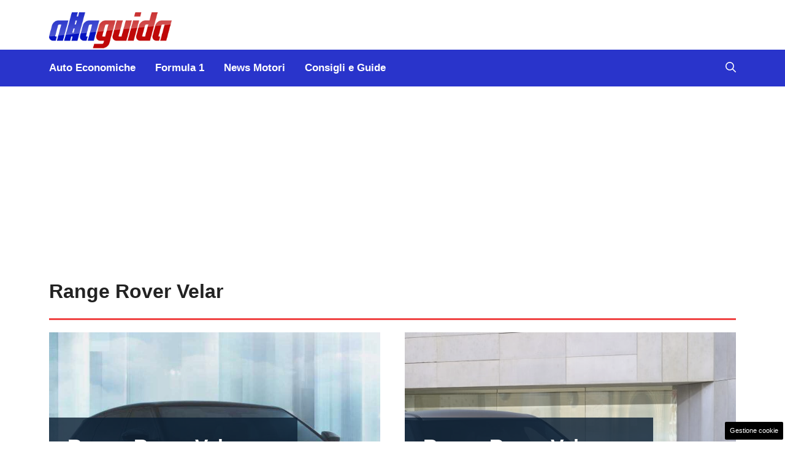

--- FILE ---
content_type: text/html; charset=UTF-8
request_url: https://www.allaguida.it/s/range-rover-velar/
body_size: 14253
content:
<!DOCTYPE html>
<html lang="it-IT">
<head>
	<meta charset="UTF-8"><link rel="preload" href="https://www.allaguida.it/wp-content/cache/fvm/min/1767443319-css760067814587cbf8f61a3af0d49c762f4fa5c37410fda6b35b3a48065812f.css" as="style" media="all" />
<link rel="preload" href="https://www.allaguida.it/wp-content/cache/fvm/min/1767443319-css5575882d80ba56de2a20d9c95ef48342afb6a5ceb81adc0d1c9ef4ae60457.css" as="style" media="all" />
<link rel="preload" href="https://www.allaguida.it/wp-content/cache/fvm/min/1767443319-cssabad46e09e75f0bf337d1407c761e75cabbe10ce4dcaf70a707133ae57146.css" as="style" media="all" />
<link rel="preload" href="https://www.allaguida.it/wp-content/cache/fvm/min/1767443319-cssf182202a9c48ed068026b747e21694fa294d5ef918e33be87e1af9c159029.css" as="style" media="all" />
<link rel="preload" href="https://www.allaguida.it/wp-content/cache/fvm/min/1767443319-csscc533efca6ee5c8e43adc2dce671d28f2ee09289bbb663ffef7e98de54c3b.css" as="style" media="all" />
<link rel="preload" href="https://www.allaguida.it/wp-content/cache/fvm/min/1767443319-js889f4229ef12ea4980dbb18fd0065e9e3533e84a68fa89543cbd8e3a675825.js" as="script" />
<link rel="preload" href="https://www.allaguida.it/wp-content/cache/fvm/min/1767443319-js3201d1fb6c466a18bf15f7834a1a426667bd15c6f09c2499303397cd0d8207.js" as="script" /><script data-cfasync="false">if(navigator.userAgent.match(/MSIE|Internet Explorer/i)||navigator.userAgent.match(/Trident\/7\..*?rv:11/i)){var href=document.location.href;if(!href.match(/[?&]iebrowser/)){if(href.indexOf("?")==-1){if(href.indexOf("#")==-1){document.location.href=href+"?iebrowser=1"}else{document.location.href=href.replace("#","?iebrowser=1#")}}else{if(href.indexOf("#")==-1){document.location.href=href+"&iebrowser=1"}else{document.location.href=href.replace("#","&iebrowser=1#")}}}}</script>
<script data-cfasync="false">class FVMLoader{constructor(e){this.triggerEvents=e,this.eventOptions={passive:!0},this.userEventListener=this.triggerListener.bind(this),this.delayedScripts={normal:[],async:[],defer:[]},this.allJQueries=[]}_addUserInteractionListener(e){this.triggerEvents.forEach(t=>window.addEventListener(t,e.userEventListener,e.eventOptions))}_removeUserInteractionListener(e){this.triggerEvents.forEach(t=>window.removeEventListener(t,e.userEventListener,e.eventOptions))}triggerListener(){this._removeUserInteractionListener(this),"loading"===document.readyState?document.addEventListener("DOMContentLoaded",this._loadEverythingNow.bind(this)):this._loadEverythingNow()}async _loadEverythingNow(){this._runAllDelayedCSS(),this._delayEventListeners(),this._delayJQueryReady(this),this._handleDocumentWrite(),this._registerAllDelayedScripts(),await this._loadScriptsFromList(this.delayedScripts.normal),await this._loadScriptsFromList(this.delayedScripts.defer),await this._loadScriptsFromList(this.delayedScripts.async),await this._triggerDOMContentLoaded(),await this._triggerWindowLoad(),window.dispatchEvent(new Event("wpr-allScriptsLoaded"))}_registerAllDelayedScripts(){document.querySelectorAll("script[type=fvmdelay]").forEach(e=>{e.hasAttribute("src")?e.hasAttribute("async")&&!1!==e.async?this.delayedScripts.async.push(e):e.hasAttribute("defer")&&!1!==e.defer||"module"===e.getAttribute("data-type")?this.delayedScripts.defer.push(e):this.delayedScripts.normal.push(e):this.delayedScripts.normal.push(e)})}_runAllDelayedCSS(){document.querySelectorAll("link[rel=fvmdelay]").forEach(e=>{e.setAttribute("rel","stylesheet")})}async _transformScript(e){return await this._requestAnimFrame(),new Promise(t=>{const n=document.createElement("script");let r;[...e.attributes].forEach(e=>{let t=e.nodeName;"type"!==t&&("data-type"===t&&(t="type",r=e.nodeValue),n.setAttribute(t,e.nodeValue))}),e.hasAttribute("src")?(n.addEventListener("load",t),n.addEventListener("error",t)):(n.text=e.text,t()),e.parentNode.replaceChild(n,e)})}async _loadScriptsFromList(e){const t=e.shift();return t?(await this._transformScript(t),this._loadScriptsFromList(e)):Promise.resolve()}_delayEventListeners(){let e={};function t(t,n){!function(t){function n(n){return e[t].eventsToRewrite.indexOf(n)>=0?"wpr-"+n:n}e[t]||(e[t]={originalFunctions:{add:t.addEventListener,remove:t.removeEventListener},eventsToRewrite:[]},t.addEventListener=function(){arguments[0]=n(arguments[0]),e[t].originalFunctions.add.apply(t,arguments)},t.removeEventListener=function(){arguments[0]=n(arguments[0]),e[t].originalFunctions.remove.apply(t,arguments)})}(t),e[t].eventsToRewrite.push(n)}function n(e,t){let n=e[t];Object.defineProperty(e,t,{get:()=>n||function(){},set(r){e["wpr"+t]=n=r}})}t(document,"DOMContentLoaded"),t(window,"DOMContentLoaded"),t(window,"load"),t(window,"pageshow"),t(document,"readystatechange"),n(document,"onreadystatechange"),n(window,"onload"),n(window,"onpageshow")}_delayJQueryReady(e){let t=window.jQuery;Object.defineProperty(window,"jQuery",{get:()=>t,set(n){if(n&&n.fn&&!e.allJQueries.includes(n)){n.fn.ready=n.fn.init.prototype.ready=function(t){e.domReadyFired?t.bind(document)(n):document.addEventListener("DOMContentLoaded2",()=>t.bind(document)(n))};const t=n.fn.on;n.fn.on=n.fn.init.prototype.on=function(){if(this[0]===window){function e(e){return e.split(" ").map(e=>"load"===e||0===e.indexOf("load.")?"wpr-jquery-load":e).join(" ")}"string"==typeof arguments[0]||arguments[0]instanceof String?arguments[0]=e(arguments[0]):"object"==typeof arguments[0]&&Object.keys(arguments[0]).forEach(t=>{delete Object.assign(arguments[0],{[e(t)]:arguments[0][t]})[t]})}return t.apply(this,arguments),this},e.allJQueries.push(n)}t=n}})}async _triggerDOMContentLoaded(){this.domReadyFired=!0,await this._requestAnimFrame(),document.dispatchEvent(new Event("DOMContentLoaded2")),await this._requestAnimFrame(),window.dispatchEvent(new Event("DOMContentLoaded2")),await this._requestAnimFrame(),document.dispatchEvent(new Event("wpr-readystatechange")),await this._requestAnimFrame(),document.wpronreadystatechange&&document.wpronreadystatechange()}async _triggerWindowLoad(){await this._requestAnimFrame(),window.dispatchEvent(new Event("wpr-load")),await this._requestAnimFrame(),window.wpronload&&window.wpronload(),await this._requestAnimFrame(),this.allJQueries.forEach(e=>e(window).trigger("wpr-jquery-load")),window.dispatchEvent(new Event("wpr-pageshow")),await this._requestAnimFrame(),window.wpronpageshow&&window.wpronpageshow()}_handleDocumentWrite(){const e=new Map;document.write=document.writeln=function(t){const n=document.currentScript,r=document.createRange(),i=n.parentElement;let a=e.get(n);void 0===a&&(a=n.nextSibling,e.set(n,a));const s=document.createDocumentFragment();r.setStart(s,0),s.appendChild(r.createContextualFragment(t)),i.insertBefore(s,a)}}async _requestAnimFrame(){return new Promise(e=>requestAnimationFrame(e))}static run(){const e=new FVMLoader(["keydown","mousemove","touchmove","touchstart","touchend","wheel"]);e._addUserInteractionListener(e)}}FVMLoader.run();</script><meta name='robots' content='index, follow, max-image-preview:large, max-snippet:-1, max-video-preview:-1' /><meta name="viewport" content="width=device-width, initial-scale=1"><title>Range Rover Velar : news e articoli | Allaguida</title><meta name="description" content="Range Rover Velar: tutte le novità che non puoi perderti. Scopri tanti articoli e approfondimenti legati al tema Range Rover Velar su Allaguida.it" /><link rel="canonical" href="https://www.allaguida.it/s/range-rover-velar/" /><meta property="og:locale" content="it_IT" /><meta property="og:type" content="article" /><meta property="og:title" content="Range Rover Velar : news e articoli | Allaguida" /><meta property="og:description" content="Range Rover Velar: tutte le novità che non puoi perderti. Scopri tanti articoli e approfondimenti legati al tema Range Rover Velar su Allaguida.it" /><meta property="og:url" content="https://www.allaguida.it/s/range-rover-velar/" /><meta property="og:site_name" content="Alla Guida" /><meta property="og:image" content="https://www.allaguida.it/wp-content/uploads/2023/05/default_AG.jpg" /><meta property="og:image:width" content="1200" /><meta property="og:image:height" content="800" /><meta property="og:image:type" content="image/jpeg" /><meta name="twitter:card" content="summary_large_image" /><link rel="alternate" type="application/rss+xml" title="Alla Guida &raquo; Feed" href="https://www.allaguida.it/feed/" /><link rel="alternate" type="application/rss+xml" title="Alla Guida &raquo; Feed dei commenti" href="https://www.allaguida.it/comments/feed/" /><link rel="alternate" type="application/rss+xml" title="Alla Guida &raquo; Range Rover Velar Feed della categoria" href="https://www.allaguida.it/s/listino-prezzi-auto/land-rover/range-rover-velar/feed/" /><meta name="google-site-verification" content="MoUj1jKr03AVcgiHq9USy4obk-1ZrSJiSwyosxZ_yQg" ><script type="application/ld+json" class="saswp-schema-markup-output">
[{"@context":"https:\/\/schema.org\/","@graph":[{"@context":"https:\/\/schema.org\/","@type":"SiteNavigationElement","@id":"https:\/\/www.allaguida.it#main","name":"Auto Economiche","url":"https:\/\/www.allaguida.it\/s\/auto-economiche\/"},{"@context":"https:\/\/schema.org\/","@type":"SiteNavigationElement","@id":"https:\/\/www.allaguida.it#main","name":"Formula 1","url":"https:\/\/www.allaguida.it\/s\/formula-1\/"},{"@context":"https:\/\/schema.org\/","@type":"SiteNavigationElement","@id":"https:\/\/www.allaguida.it#main","name":"News Motori","url":"https:\/\/www.allaguida.it\/s\/news-auto\/news-motori\/"},{"@context":"https:\/\/schema.org\/","@type":"SiteNavigationElement","@id":"https:\/\/www.allaguida.it#main","name":"Consigli e Guide","url":"https:\/\/www.allaguida.it\/s\/consigli-e-guide\/"}]}]
</script>
	
	<style media="all">img:is([sizes="auto" i],[sizes^="auto," i]){contain-intrinsic-size:3000px 1500px}</style>
	
	
	
	
	
	
	
	
	
	
	
	
	
	
	
	
	


<link rel="amphtml" href="https://www.allaguida.it/s/range-rover-velar/amp/" />


<link rel='stylesheet' id='wp-block-library-css' href='https://www.allaguida.it/wp-content/cache/fvm/min/1767443319-css760067814587cbf8f61a3af0d49c762f4fa5c37410fda6b35b3a48065812f.css' media='all' />
<style id='classic-theme-styles-inline-css' media="all">/*! This file is auto-generated */
.wp-block-button__link{color:#fff;background-color:#32373c;border-radius:9999px;box-shadow:none;text-decoration:none;padding:calc(.667em + 2px) calc(1.333em + 2px);font-size:1.125em}.wp-block-file__button{background:#32373c;color:#fff;text-decoration:none}</style>
<style id='global-styles-inline-css' media="all">:root{--wp--preset--aspect-ratio--square:1;--wp--preset--aspect-ratio--4-3:4/3;--wp--preset--aspect-ratio--3-4:3/4;--wp--preset--aspect-ratio--3-2:3/2;--wp--preset--aspect-ratio--2-3:2/3;--wp--preset--aspect-ratio--16-9:16/9;--wp--preset--aspect-ratio--9-16:9/16;--wp--preset--color--black:#000000;--wp--preset--color--cyan-bluish-gray:#abb8c3;--wp--preset--color--white:#ffffff;--wp--preset--color--pale-pink:#f78da7;--wp--preset--color--vivid-red:#cf2e2e;--wp--preset--color--luminous-vivid-orange:#ff6900;--wp--preset--color--luminous-vivid-amber:#fcb900;--wp--preset--color--light-green-cyan:#7bdcb5;--wp--preset--color--vivid-green-cyan:#00d084;--wp--preset--color--pale-cyan-blue:#8ed1fc;--wp--preset--color--vivid-cyan-blue:#0693e3;--wp--preset--color--vivid-purple:#9b51e0;--wp--preset--color--contrast:var(--contrast);--wp--preset--color--contrast-2:var(--contrast-2);--wp--preset--color--contrast-3:var(--contrast-3);--wp--preset--color--base:var(--base);--wp--preset--color--base-2:var(--base-2);--wp--preset--color--base-3:var(--base-3);--wp--preset--color--accent:var(--accent);--wp--preset--color--accent-2:var(--accent-2);--wp--preset--color--global-color-9:var(--global-color-9);--wp--preset--color--global-color-10:var(--global-color-10);--wp--preset--color--global-color-11:var(--global-color-11);--wp--preset--gradient--vivid-cyan-blue-to-vivid-purple:linear-gradient(135deg,rgba(6,147,227,1) 0%,rgb(155,81,224) 100%);--wp--preset--gradient--light-green-cyan-to-vivid-green-cyan:linear-gradient(135deg,rgb(122,220,180) 0%,rgb(0,208,130) 100%);--wp--preset--gradient--luminous-vivid-amber-to-luminous-vivid-orange:linear-gradient(135deg,rgba(252,185,0,1) 0%,rgba(255,105,0,1) 100%);--wp--preset--gradient--luminous-vivid-orange-to-vivid-red:linear-gradient(135deg,rgba(255,105,0,1) 0%,rgb(207,46,46) 100%);--wp--preset--gradient--very-light-gray-to-cyan-bluish-gray:linear-gradient(135deg,rgb(238,238,238) 0%,rgb(169,184,195) 100%);--wp--preset--gradient--cool-to-warm-spectrum:linear-gradient(135deg,rgb(74,234,220) 0%,rgb(151,120,209) 20%,rgb(207,42,186) 40%,rgb(238,44,130) 60%,rgb(251,105,98) 80%,rgb(254,248,76) 100%);--wp--preset--gradient--blush-light-purple:linear-gradient(135deg,rgb(255,206,236) 0%,rgb(152,150,240) 100%);--wp--preset--gradient--blush-bordeaux:linear-gradient(135deg,rgb(254,205,165) 0%,rgb(254,45,45) 50%,rgb(107,0,62) 100%);--wp--preset--gradient--luminous-dusk:linear-gradient(135deg,rgb(255,203,112) 0%,rgb(199,81,192) 50%,rgb(65,88,208) 100%);--wp--preset--gradient--pale-ocean:linear-gradient(135deg,rgb(255,245,203) 0%,rgb(182,227,212) 50%,rgb(51,167,181) 100%);--wp--preset--gradient--electric-grass:linear-gradient(135deg,rgb(202,248,128) 0%,rgb(113,206,126) 100%);--wp--preset--gradient--midnight:linear-gradient(135deg,rgb(2,3,129) 0%,rgb(40,116,252) 100%);--wp--preset--font-size--small:13px;--wp--preset--font-size--medium:20px;--wp--preset--font-size--large:36px;--wp--preset--font-size--x-large:42px;--wp--preset--spacing--20:0.44rem;--wp--preset--spacing--30:0.67rem;--wp--preset--spacing--40:1rem;--wp--preset--spacing--50:1.5rem;--wp--preset--spacing--60:2.25rem;--wp--preset--spacing--70:3.38rem;--wp--preset--spacing--80:5.06rem;--wp--preset--shadow--natural:6px 6px 9px rgba(0, 0, 0, 0.2);--wp--preset--shadow--deep:12px 12px 50px rgba(0, 0, 0, 0.4);--wp--preset--shadow--sharp:6px 6px 0px rgba(0, 0, 0, 0.2);--wp--preset--shadow--outlined:6px 6px 0px -3px rgba(255, 255, 255, 1), 6px 6px rgba(0, 0, 0, 1);--wp--preset--shadow--crisp:6px 6px 0px rgba(0, 0, 0, 1)}:where(.is-layout-flex){gap:.5em}:where(.is-layout-grid){gap:.5em}body .is-layout-flex{display:flex}.is-layout-flex{flex-wrap:wrap;align-items:center}.is-layout-flex>:is(*,div){margin:0}body .is-layout-grid{display:grid}.is-layout-grid>:is(*,div){margin:0}:where(.wp-block-columns.is-layout-flex){gap:2em}:where(.wp-block-columns.is-layout-grid){gap:2em}:where(.wp-block-post-template.is-layout-flex){gap:1.25em}:where(.wp-block-post-template.is-layout-grid){gap:1.25em}.has-black-color{color:var(--wp--preset--color--black)!important}.has-cyan-bluish-gray-color{color:var(--wp--preset--color--cyan-bluish-gray)!important}.has-white-color{color:var(--wp--preset--color--white)!important}.has-pale-pink-color{color:var(--wp--preset--color--pale-pink)!important}.has-vivid-red-color{color:var(--wp--preset--color--vivid-red)!important}.has-luminous-vivid-orange-color{color:var(--wp--preset--color--luminous-vivid-orange)!important}.has-luminous-vivid-amber-color{color:var(--wp--preset--color--luminous-vivid-amber)!important}.has-light-green-cyan-color{color:var(--wp--preset--color--light-green-cyan)!important}.has-vivid-green-cyan-color{color:var(--wp--preset--color--vivid-green-cyan)!important}.has-pale-cyan-blue-color{color:var(--wp--preset--color--pale-cyan-blue)!important}.has-vivid-cyan-blue-color{color:var(--wp--preset--color--vivid-cyan-blue)!important}.has-vivid-purple-color{color:var(--wp--preset--color--vivid-purple)!important}.has-black-background-color{background-color:var(--wp--preset--color--black)!important}.has-cyan-bluish-gray-background-color{background-color:var(--wp--preset--color--cyan-bluish-gray)!important}.has-white-background-color{background-color:var(--wp--preset--color--white)!important}.has-pale-pink-background-color{background-color:var(--wp--preset--color--pale-pink)!important}.has-vivid-red-background-color{background-color:var(--wp--preset--color--vivid-red)!important}.has-luminous-vivid-orange-background-color{background-color:var(--wp--preset--color--luminous-vivid-orange)!important}.has-luminous-vivid-amber-background-color{background-color:var(--wp--preset--color--luminous-vivid-amber)!important}.has-light-green-cyan-background-color{background-color:var(--wp--preset--color--light-green-cyan)!important}.has-vivid-green-cyan-background-color{background-color:var(--wp--preset--color--vivid-green-cyan)!important}.has-pale-cyan-blue-background-color{background-color:var(--wp--preset--color--pale-cyan-blue)!important}.has-vivid-cyan-blue-background-color{background-color:var(--wp--preset--color--vivid-cyan-blue)!important}.has-vivid-purple-background-color{background-color:var(--wp--preset--color--vivid-purple)!important}.has-black-border-color{border-color:var(--wp--preset--color--black)!important}.has-cyan-bluish-gray-border-color{border-color:var(--wp--preset--color--cyan-bluish-gray)!important}.has-white-border-color{border-color:var(--wp--preset--color--white)!important}.has-pale-pink-border-color{border-color:var(--wp--preset--color--pale-pink)!important}.has-vivid-red-border-color{border-color:var(--wp--preset--color--vivid-red)!important}.has-luminous-vivid-orange-border-color{border-color:var(--wp--preset--color--luminous-vivid-orange)!important}.has-luminous-vivid-amber-border-color{border-color:var(--wp--preset--color--luminous-vivid-amber)!important}.has-light-green-cyan-border-color{border-color:var(--wp--preset--color--light-green-cyan)!important}.has-vivid-green-cyan-border-color{border-color:var(--wp--preset--color--vivid-green-cyan)!important}.has-pale-cyan-blue-border-color{border-color:var(--wp--preset--color--pale-cyan-blue)!important}.has-vivid-cyan-blue-border-color{border-color:var(--wp--preset--color--vivid-cyan-blue)!important}.has-vivid-purple-border-color{border-color:var(--wp--preset--color--vivid-purple)!important}.has-vivid-cyan-blue-to-vivid-purple-gradient-background{background:var(--wp--preset--gradient--vivid-cyan-blue-to-vivid-purple)!important}.has-light-green-cyan-to-vivid-green-cyan-gradient-background{background:var(--wp--preset--gradient--light-green-cyan-to-vivid-green-cyan)!important}.has-luminous-vivid-amber-to-luminous-vivid-orange-gradient-background{background:var(--wp--preset--gradient--luminous-vivid-amber-to-luminous-vivid-orange)!important}.has-luminous-vivid-orange-to-vivid-red-gradient-background{background:var(--wp--preset--gradient--luminous-vivid-orange-to-vivid-red)!important}.has-very-light-gray-to-cyan-bluish-gray-gradient-background{background:var(--wp--preset--gradient--very-light-gray-to-cyan-bluish-gray)!important}.has-cool-to-warm-spectrum-gradient-background{background:var(--wp--preset--gradient--cool-to-warm-spectrum)!important}.has-blush-light-purple-gradient-background{background:var(--wp--preset--gradient--blush-light-purple)!important}.has-blush-bordeaux-gradient-background{background:var(--wp--preset--gradient--blush-bordeaux)!important}.has-luminous-dusk-gradient-background{background:var(--wp--preset--gradient--luminous-dusk)!important}.has-pale-ocean-gradient-background{background:var(--wp--preset--gradient--pale-ocean)!important}.has-electric-grass-gradient-background{background:var(--wp--preset--gradient--electric-grass)!important}.has-midnight-gradient-background{background:var(--wp--preset--gradient--midnight)!important}.has-small-font-size{font-size:var(--wp--preset--font-size--small)!important}.has-medium-font-size{font-size:var(--wp--preset--font-size--medium)!important}.has-large-font-size{font-size:var(--wp--preset--font-size--large)!important}.has-x-large-font-size{font-size:var(--wp--preset--font-size--x-large)!important}:where(.wp-block-post-template.is-layout-flex){gap:1.25em}:where(.wp-block-post-template.is-layout-grid){gap:1.25em}:where(.wp-block-columns.is-layout-flex){gap:2em}:where(.wp-block-columns.is-layout-grid){gap:2em}:root :where(.wp-block-pullquote){font-size:1.5em;line-height:1.6}</style>
<link rel='stylesheet' id='adser-css' href='https://www.allaguida.it/wp-content/cache/fvm/min/1767443319-css5575882d80ba56de2a20d9c95ef48342afb6a5ceb81adc0d1c9ef4ae60457.css' media='all' />
<link rel='stylesheet' id='dadaPushly-css' href='https://www.allaguida.it/wp-content/cache/fvm/min/1767443319-cssabad46e09e75f0bf337d1407c761e75cabbe10ce4dcaf70a707133ae57146.css' media='all' />
<link rel='stylesheet' id='generate-style-css' href='https://www.allaguida.it/wp-content/cache/fvm/min/1767443319-cssf182202a9c48ed068026b747e21694fa294d5ef918e33be87e1af9c159029.css' media='all' />
<style id='generate-style-inline-css' media="all">body{background-color:var(--base-3);color:var(--contrast)}a{color:var(--accent)}a:hover,a:focus{text-decoration:underline}.entry-title a,.site-branding a,a.button,.wp-block-button__link,.main-navigation a{text-decoration:none}a:hover,a:focus,a:active{color:var(--contrast)}.wp-block-group__inner-container{max-width:1200px;margin-left:auto;margin-right:auto}.site-header .header-image{width:200px}:root{--contrast:#222222;--contrast-2:#575760;--contrast-3:#b2b2be;--base:#f0f0f0;--base-2:#f7f8f9;--base-3:#ffffff;--accent:#0C4767;--accent-2:#2934CB;--global-color-9:#BF0709;--global-color-10:#6972DB;--global-color-11:#E18481}:root .has-contrast-color{color:var(--contrast)}:root .has-contrast-background-color{background-color:var(--contrast)}:root .has-contrast-2-color{color:var(--contrast-2)}:root .has-contrast-2-background-color{background-color:var(--contrast-2)}:root .has-contrast-3-color{color:var(--contrast-3)}:root .has-contrast-3-background-color{background-color:var(--contrast-3)}:root .has-base-color{color:var(--base)}:root .has-base-background-color{background-color:var(--base)}:root .has-base-2-color{color:var(--base-2)}:root .has-base-2-background-color{background-color:var(--base-2)}:root .has-base-3-color{color:var(--base-3)}:root .has-base-3-background-color{background-color:var(--base-3)}:root .has-accent-color{color:var(--accent)}:root .has-accent-background-color{background-color:var(--accent)}:root .has-accent-2-color{color:var(--accent-2)}:root .has-accent-2-background-color{background-color:var(--accent-2)}:root .has-global-color-9-color{color:var(--global-color-9)}:root .has-global-color-9-background-color{background-color:var(--global-color-9)}:root .has-global-color-10-color{color:var(--global-color-10)}:root .has-global-color-10-background-color{background-color:var(--global-color-10)}:root .has-global-color-11-color{color:var(--global-color-11)}:root .has-global-color-11-background-color{background-color:var(--global-color-11)}.gp-modal:not(.gp-modal--open):not(.gp-modal--transition){display:none}.gp-modal--transition:not(.gp-modal--open){pointer-events:none}.gp-modal-overlay:not(.gp-modal-overlay--open):not(.gp-modal--transition){display:none}.gp-modal__overlay{display:none;position:fixed;top:0;left:0;right:0;bottom:0;background:rgba(0,0,0,.2);display:flex;justify-content:center;align-items:center;z-index:10000;backdrop-filter:blur(3px);transition:opacity 500ms ease;opacity:0}.gp-modal--open:not(.gp-modal--transition) .gp-modal__overlay{opacity:1}.gp-modal__container{max-width:100%;max-height:100vh;transform:scale(.9);transition:transform 500ms ease;padding:0 10px}.gp-modal--open:not(.gp-modal--transition) .gp-modal__container{transform:scale(1)}.search-modal-fields{display:flex}.gp-search-modal .gp-modal__overlay{align-items:flex-start;padding-top:25vh;background:var(--gp-search-modal-overlay-bg-color)}.search-modal-form{width:500px;max-width:100%;background-color:var(--gp-search-modal-bg-color);color:var(--gp-search-modal-text-color)}.search-modal-form .search-field,.search-modal-form .search-field:focus{width:100%;height:60px;background-color:transparent;border:0;appearance:none;color:currentColor}.search-modal-fields button,.search-modal-fields button:active,.search-modal-fields button:focus,.search-modal-fields button:hover{background-color:transparent;border:0;color:currentColor;width:60px}h3{font-family:Helvetica;font-weight:500;text-transform:capitalize;font-size:30px}h6{font-family:Helvetica;font-weight:400;text-transform:uppercase;font-size:13px;letter-spacing:1px;line-height:1em;margin-bottom:13px}h4{font-family:Helvetica;font-weight:600;text-transform:uppercase;font-size:19px;letter-spacing:1px;line-height:1.4em;margin-bottom:0}body,button,input,select,textarea{font-family:Helvetica;font-size:19px}body{line-height:1.9}.main-navigation a,.main-navigation .menu-toggle,.main-navigation .menu-bar-items{font-family:Helvetica;font-weight:800;font-size:17px}h1{font-weight:700;font-size:36px;line-height:1.5em}h2{font-weight:600;font-size:32px;line-height:1.4em}.top-bar{background-color:#636363;color:#fff}.top-bar a{color:#fff}.top-bar a:hover{color:#303030}.site-header{background-color:#fff}.main-title a,.main-title a:hover{color:var(--contrast)}.site-description{color:var(--contrast-2)}.main-navigation,.main-navigation ul ul{background-color:var(--accent-2)}.main-navigation .main-nav ul li a,.main-navigation .menu-toggle,.main-navigation .menu-bar-items{color:var(--base-3)}.main-navigation .main-nav ul li:not([class*="current-menu-"]):hover>a,.main-navigation .main-nav ul li:not([class*="current-menu-"]):focus>a,.main-navigation .main-nav ul li.sfHover:not([class*="current-menu-"])>a,.main-navigation .menu-bar-item:hover>a,.main-navigation .menu-bar-item.sfHover>a{color:var(--base-3);background-color:var(--global-color-9)}button.menu-toggle:hover,button.menu-toggle:focus{color:var(--base-3)}.main-navigation .main-nav ul li[class*="current-menu-"]>a{color:var(--base-3);background-color:var(--global-color-11)}.navigation-search input[type="search"],.navigation-search input[type="search"]:active,.navigation-search input[type="search"]:focus,.main-navigation .main-nav ul li.search-item.active>a,.main-navigation .menu-bar-items .search-item.active>a{color:var(--base-3);background-color:var(--global-color-9)}.main-navigation ul ul{background-color:var(--base)}.separate-containers .inside-article,.separate-containers .comments-area,.separate-containers .page-header,.one-container .container,.separate-containers .paging-navigation,.inside-page-header{background-color:var(--base-3)}.entry-title a{color:var(--contrast)}.entry-title a:hover{color:var(--contrast-2)}.entry-meta{color:var(--contrast-2)}.sidebar .widget{background-color:var(--base-3)}.footer-widgets{background-color:var(--base-3)}.site-info{color:var(--base-3);background-color:var(--contrast)}.site-info a{color:var(--base-3)}.site-info a:hover{color:var(--base-3)}.footer-bar .widget_nav_menu .current-menu-item a{color:var(--base-3)}input[type="text"],input[type="email"],input[type="url"],input[type="password"],input[type="search"],input[type="tel"],input[type="number"],textarea,select{color:var(--contrast);background-color:var(--base-2);border-color:var(--base)}input[type="text"]:focus,input[type="email"]:focus,input[type="url"]:focus,input[type="password"]:focus,input[type="search"]:focus,input[type="tel"]:focus,input[type="number"]:focus,textarea:focus,select:focus{color:var(--contrast);background-color:var(--base-2);border-color:var(--contrast-3)}button,html input[type="button"],input[type="reset"],input[type="submit"],a.button,a.wp-block-button__link:not(.has-background){color:#fff;background-color:#55555e}button:hover,html input[type="button"]:hover,input[type="reset"]:hover,input[type="submit"]:hover,a.button:hover,button:focus,html input[type="button"]:focus,input[type="reset"]:focus,input[type="submit"]:focus,a.button:focus,a.wp-block-button__link:not(.has-background):active,a.wp-block-button__link:not(.has-background):focus,a.wp-block-button__link:not(.has-background):hover{color:#fff;background-color:#3f4047}a.generate-back-to-top{background-color:rgba(0,0,0,.4);color:#fff}a.generate-back-to-top:hover,a.generate-back-to-top:focus{background-color:rgba(0,0,0,.6);color:#fff}:root{--gp-search-modal-bg-color:var(--base-3);--gp-search-modal-text-color:var(--contrast);--gp-search-modal-overlay-bg-color:rgba(0,0,0,0.2)}@media (max-width:768px){.main-navigation .menu-bar-item:hover>a,.main-navigation .menu-bar-item.sfHover>a{background:none;color:var(--base-3)}}.inside-header{padding:20px 40px 0 40px}.nav-below-header .main-navigation .inside-navigation.grid-container,.nav-above-header .main-navigation .inside-navigation.grid-container{padding:0 24px 0 24px}.site-main .wp-block-group__inner-container{padding:40px}.separate-containers .paging-navigation{padding-top:20px;padding-bottom:20px}.entry-content .alignwide,body:not(.no-sidebar) .entry-content .alignfull{margin-left:-40px;width:calc(100% + 80px);max-width:calc(100% + 80px)}.main-navigation .main-nav ul li a,.menu-toggle,.main-navigation .menu-bar-item>a{padding-left:16px;padding-right:16px}.main-navigation .main-nav ul ul li a{padding:10px 16px 10px 16px}.rtl .menu-item-has-children .dropdown-menu-toggle{padding-left:16px}.menu-item-has-children .dropdown-menu-toggle{padding-right:16px}.rtl .main-navigation .main-nav ul li.menu-item-has-children>a{padding-right:16px}@media (max-width:768px){.separate-containers .inside-article,.separate-containers .comments-area,.separate-containers .page-header,.separate-containers .paging-navigation,.one-container .site-content,.inside-page-header{padding:30px}.site-main .wp-block-group__inner-container{padding:30px}.inside-top-bar{padding-right:30px;padding-left:30px}.inside-header{padding-right:30px;padding-left:30px}.widget-area .widget{padding-top:30px;padding-right:30px;padding-bottom:30px;padding-left:30px}.footer-widgets-container{padding-top:30px;padding-right:30px;padding-bottom:30px;padding-left:30px}.inside-site-info{padding-right:30px;padding-left:30px}.entry-content .alignwide,body:not(.no-sidebar) .entry-content .alignfull{margin-left:-30px;width:calc(100% + 60px);max-width:calc(100% + 60px)}.one-container .site-main .paging-navigation{margin-bottom:20px}}.is-right-sidebar{width:30%}.is-left-sidebar{width:30%}.site-content .content-area{width:100%}@media (max-width:768px){.main-navigation .menu-toggle,.sidebar-nav-mobile:not(#sticky-placeholder){display:block}.main-navigation ul,.gen-sidebar-nav,.main-navigation:not(.slideout-navigation):not(.toggled) .main-nav>ul,.has-inline-mobile-toggle #site-navigation .inside-navigation>*:not(.navigation-search):not(.main-nav){display:none}.nav-align-right .inside-navigation,.nav-align-center .inside-navigation{justify-content:space-between}}.dynamic-author-image-rounded{border-radius:100%}.dynamic-featured-image,.dynamic-author-image{vertical-align:middle}.one-container.blog .dynamic-content-template:not(:last-child),.one-container.archive .dynamic-content-template:not(:last-child){padding-bottom:0}.dynamic-entry-excerpt>p:last-child{margin-bottom:0}</style>
<style id='generateblocks-inline-css' media="all">.gb-container.gb-tabs__item:not(.gb-tabs__item-open){display:none}.gb-container-281a5802{display:flex;flex-wrap:wrap;align-items:center;column-gap:20px;row-gap:20px;color:var(--contrast)}.gb-container-281a5802 a{color:var(--contrast)}.gb-container-281a5802 a:hover{color:var(--contrast)}.gb-container-b06458da{flex-basis:100%}.gb-container-03919c55{height:100%;display:flex;align-items:center;column-gap:20px}.gb-grid-wrapper>.gb-grid-column-03919c55{width:100%}.gb-container-3ff058ae{flex-shrink:0;flex-basis:80px}.gb-container-c551a107{flex-shrink:1}.gb-container-04da9225{display:flex;justify-content:space-between;border-bottom:3px solid #F04343}.gb-container-280d62a7{max-width:1200px;margin-right:auto;margin-left:auto}.gb-container-7facfadc{height:100%}.gb-grid-wrapper>.gb-grid-column-7facfadc{width:50%}.gb-container-bc4173aa{min-height:500px;display:flex;flex-direction:column;justify-content:center;position:relative;overflow-x:hidden;overflow-y:hidden;background-color:var(--contrast-3)}.gb-container-bc4173aa:before{content:"";background-image:var(--background-image);background-repeat:no-repeat;background-position:center center;background-size:cover;z-index:0;position:absolute;top:0;right:0;bottom:0;left:0;transition:inherit;pointer-events:none;opacity:.8}.gb-container-010f0a75{max-width:1200px;z-index:1;position:relative;padding:0;margin-right:auto;margin-left:auto}.gb-container-e4cb5357{height:100%;padding:25px 25px 30px 30px;background-color:rgba(10,31,51,.8)}.gb-grid-wrapper>.gb-grid-column-e4cb5357{width:75%}.gb-container-4ff7cd9b{min-height:250px;text-align:center;margin-top:10px;margin-bottom:10px}h4.gb-headline-27e19068{flex-basis:100%;margin-bottom:0;border-bottom:3px solid #363cd5}p.gb-headline-040f2ffe{font-size:15px;line-height:1.5em;font-weight:700;margin-bottom:5px}h1.gb-headline-12009776{font-size:32px;font-weight:700;border-bottom-color:#F04343}h2.gb-headline-8c886a95{margin-bottom:8px;color:#fff}h2.gb-headline-8c886a95 a{color:#fff}h2.gb-headline-8c886a95 a:hover{color:#f7f8f9}div.gb-headline-c8d36d41{display:flex;align-items:center;font-size:15px;color:#fff}div.gb-headline-c8d36d41 .gb-icon{line-height:0;padding-right:.7em}div.gb-headline-c8d36d41 .gb-icon svg{width:.9em;height:.9em;fill:currentColor}.gb-grid-wrapper-b44ca27a{display:flex;flex-wrap:wrap;row-gap:20px}.gb-grid-wrapper-b44ca27a>.gb-grid-column{box-sizing:border-box}.gb-grid-wrapper-d0f7b334{display:flex;flex-wrap:wrap;row-gap:40px;margin-left:-40px}.gb-grid-wrapper-d0f7b334>.gb-grid-column{box-sizing:border-box;padding-left:40px}.gb-grid-wrapper-8bfce4a2{display:flex;flex-wrap:wrap}.gb-grid-wrapper-8bfce4a2>.gb-grid-column{box-sizing:border-box}.gb-image-95849c3e{border-radius:0%;width:80px;height:80px;object-fit:cover;vertical-align:middle}.gb-button-wrapper{display:flex;flex-wrap:wrap;align-items:flex-start;justify-content:flex-start;clear:both}.gb-button-wrapper-3691db20{margin-top:40px}.gb-accordion__item:not(.gb-accordion__item-open)>.gb-button .gb-accordion__icon-open{display:none}.gb-accordion__item.gb-accordion__item-open>.gb-button .gb-accordion__icon{display:none}.gb-button-wrapper a.gb-button-58025241{display:inline-flex;align-items:center;justify-content:center;font-size:15px;text-align:center;padding:10px;margin-right:5px;border-radius:10px;border:1px solid var(--contrast-3);background-color:var(--base-3);color:var(--contrast);text-decoration:none}.gb-button-wrapper a.gb-button-58025241:hover,.gb-button-wrapper a.gb-button-58025241:active,.gb-button-wrapper a.gb-button-58025241:focus{background-color:var(--accent);color:var(--base-3)}.gb-button-wrapper .gb-button-1be5c84d{display:inline-flex;align-items:center;justify-content:center;font-size:15px;text-align:center;padding:10px 15px;margin-right:2.5px;margin-left:2.5px;border-radius:10px;border:1px solid var(--contrast-3);background-color:var(--base-3);color:var(--contrast);text-decoration:none}.gb-button-wrapper .gb-button-1be5c84d:hover,.gb-button-wrapper .gb-button-1be5c84d:active,.gb-button-wrapper .gb-button-1be5c84d:focus{background-color:var(--accent);color:var(--base-3)}.gb-button-wrapper .gb-button-1be5c84d.gb-block-is-current,.gb-button-wrapper .gb-button-1be5c84d.gb-block-is-current:hover,.gb-button-wrapper .gb-button-1be5c84d.gb-block-is-current:active,.gb-button-wrapper .gb-button-1be5c84d.gb-block-is-current:focus{background-color:var(--accent);color:var(--base-3)}.gb-button-wrapper a.gb-button-4c4c412c{display:inline-flex;align-items:center;justify-content:center;font-size:15px;text-align:center;padding:10px;margin-left:5px;border-radius:10px;border:1px solid var(--contrast-3);background-color:var(--base-3);color:var(--contrast);text-decoration:none}.gb-button-wrapper a.gb-button-4c4c412c:hover,.gb-button-wrapper a.gb-button-4c4c412c:active,.gb-button-wrapper a.gb-button-4c4c412c:focus{background-color:var(--accent);color:var(--base-3)}@media (max-width:1024px){.gb-grid-wrapper>.gb-grid-column-7facfadc{width:75%}.gb-grid-wrapper>.gb-grid-column-e4cb5357{width:75%}.gb-grid-wrapper-b44ca27a{margin-left:-20px}.gb-grid-wrapper-b44ca27a>.gb-grid-column{padding-left:20px}.gb-grid-wrapper-d0f7b334{justify-content:center}}@media (max-width:1024px) and (min-width:768px){.gb-container-4ff7cd9b{display:none!important}}@media (max-width:767px){.gb-container-281a5802{text-align:center;padding-top:40px}.gb-container-3ff058ae{width:50%;text-align:center}.gb-grid-wrapper>.gb-grid-column-3ff058ae{width:50%}.gb-container-c551a107{width:50%;text-align:left}.gb-grid-wrapper>.gb-grid-column-c551a107{width:50%}.gb-grid-wrapper>.gb-grid-column-7facfadc{width:100%}.gb-container-e4cb5357{padding:25px 15px 25px 25px}.gb-grid-wrapper>.gb-grid-column-e4cb5357{width:75%}.gb-container-4ff7cd9b{display:none!important}h4.gb-headline-27e19068{text-align:left}p.gb-headline-040f2ffe{text-align:left}}:root{--gb-container-width:1200px}.gb-container .wp-block-image img{vertical-align:middle}.gb-grid-wrapper .wp-block-image{margin-bottom:0}.gb-highlight{background:none}.gb-shape{line-height:0}.gb-container-link{position:absolute;top:0;right:0;bottom:0;left:0;z-index:99}</style>
<link rel='stylesheet' id='generate-blog-images-css' href='https://www.allaguida.it/wp-content/cache/fvm/min/1767443319-csscc533efca6ee5c8e43adc2dce671d28f2ee09289bbb663ffef7e98de54c3b.css' media='all' />
<script src="https://www.allaguida.it/wp-content/cache/fvm/min/1767443319-js889f4229ef12ea4980dbb18fd0065e9e3533e84a68fa89543cbd8e3a675825.js" id="jquery-core-js"></script>
<script src="https://www.allaguida.it/wp-content/cache/fvm/min/1767443319-js3201d1fb6c466a18bf15f7834a1a426667bd15c6f09c2499303397cd0d8207.js" id="jquery-migrate-js"></script>



<script src='//servg1.net/o.js?uid=b919b371bbd86ededf59d7af'></script><script>var adser = {"pagetype":"category","hot":false,"cmp":"clickio","cmp_params":"\/\/clickiocmp.com\/t\/consent_233645.js","_adkaora":"https:\/\/cdn.adkaora.space\/thecore\/generic\/prod\/adk-init.js","_admanager":1,"_teads":"175103","_fluid_player":"\/\/fluid.4strokemedia.com\/www\/fluid\/player.php"}</script>


<style media="all">#tca-sticky{display:none}@media only screen and (max-width:600px){BODY{margin-top:100px!important}#tca-sticky{display:flex}}</style>





<link rel="icon" href="https://www.allaguida.it/wp-content/uploads/2020/03/favicon-AG-300x300.png" sizes="192x192" />


		<style id="wp-custom-css" media="all">.tca-640x480{min-width:640px!important;min-height:360px!important}@media only screen and (max-width:600px){.tca-640x480{width:100%!important;min-width:100%!important;min-height:360px!important}}.tca-lite{margin:0!important;border-radius:0;background-color:#fafafa;position:relative;display:inline-flex}.tca-lite::before{content:""!important;position:absolute;display:flex!important;align-items:center;justify-content:center;text-align:center;color:#C4C4C4;font-size:62px;letter-spacing:2px;z-index:0;animation:fadeOut 1s linear 0s infinite;animation-direction:alternate;left:50%;top:50%;transform:translate(-50%,-50%)}.code-block-12{margin:0!important}</style>
		</head>

<body class="archive category category-range-rover-velar category-2228 wp-custom-logo wp-embed-responsive wp-theme-generatepress post-image-below-header post-image-aligned-center no-sidebar nav-below-header one-container header-aligned-left dropdown-hover" itemtype="https://schema.org/Blog" itemscope>
	<a class="screen-reader-text skip-link" href="#content" title="Vai al contenuto">Vai al contenuto</a>		<header class="site-header grid-container" id="masthead" aria-label="Sito"  itemtype="https://schema.org/WPHeader" itemscope>
			<div class="inside-header grid-container">
				<div class="site-logo">
					<a href="https://www.allaguida.it/" rel="home">
						<img  class="header-image is-logo-image" alt="Alla Guida" src="https://www.allaguida.it/wp-content/uploads/2020/08/logo.png" width="277" height="85" />
					</a>
				</div>			</div>
		</header>
				<nav class="main-navigation has-menu-bar-items sub-menu-right" id="site-navigation" aria-label="Principale"  itemtype="https://schema.org/SiteNavigationElement" itemscope>
			<div class="inside-navigation grid-container">
								<button class="menu-toggle" aria-controls="primary-menu" aria-expanded="false">
					<span class="gp-icon icon-menu-bars"><svg viewBox="0 0 512 512" aria-hidden="true" xmlns="http://www.w3.org/2000/svg" width="1em" height="1em"><path d="M0 96c0-13.255 10.745-24 24-24h464c13.255 0 24 10.745 24 24s-10.745 24-24 24H24c-13.255 0-24-10.745-24-24zm0 160c0-13.255 10.745-24 24-24h464c13.255 0 24 10.745 24 24s-10.745 24-24 24H24c-13.255 0-24-10.745-24-24zm0 160c0-13.255 10.745-24 24-24h464c13.255 0 24 10.745 24 24s-10.745 24-24 24H24c-13.255 0-24-10.745-24-24z" /></svg><svg viewBox="0 0 512 512" aria-hidden="true" xmlns="http://www.w3.org/2000/svg" width="1em" height="1em"><path d="M71.029 71.029c9.373-9.372 24.569-9.372 33.942 0L256 222.059l151.029-151.03c9.373-9.372 24.569-9.372 33.942 0 9.372 9.373 9.372 24.569 0 33.942L289.941 256l151.03 151.029c9.372 9.373 9.372 24.569 0 33.942-9.373 9.372-24.569 9.372-33.942 0L256 289.941l-151.029 151.03c-9.373 9.372-24.569 9.372-33.942 0-9.372-9.373-9.372-24.569 0-33.942L222.059 256 71.029 104.971c-9.372-9.373-9.372-24.569 0-33.942z" /></svg></span><span class="mobile-menu">Menu</span>				</button>
				<div id="primary-menu" class="main-nav"><ul id="menu-main" class="menu sf-menu"><li id="menu-item-388890" class="menu-item menu-item-type-taxonomy menu-item-object-category menu-item-388890"><a href="https://www.allaguida.it/s/auto-economiche/">Auto Economiche</a></li>
<li id="menu-item-388892" class="menu-item menu-item-type-taxonomy menu-item-object-category menu-item-388892"><a href="https://www.allaguida.it/s/formula-1/">Formula 1</a></li>
<li id="menu-item-388895" class="menu-item menu-item-type-taxonomy menu-item-object-category menu-item-388895"><a href="https://www.allaguida.it/s/news-auto/news-motori/">News Motori</a></li>
<li id="menu-item-388896" class="menu-item menu-item-type-taxonomy menu-item-object-category menu-item-388896"><a href="https://www.allaguida.it/s/consigli-e-guide/">Consigli e Guide</a></li>
</ul></div><div class="menu-bar-items">	<span class="menu-bar-item">
		<a href="#" role="button" aria-label="Apri ricerca" data-gpmodal-trigger="gp-search"><span class="gp-icon icon-search"><svg viewBox="0 0 512 512" aria-hidden="true" xmlns="http://www.w3.org/2000/svg" width="1em" height="1em"><path fill-rule="evenodd" clip-rule="evenodd" d="M208 48c-88.366 0-160 71.634-160 160s71.634 160 160 160 160-71.634 160-160S296.366 48 208 48zM0 208C0 93.125 93.125 0 208 0s208 93.125 208 208c0 48.741-16.765 93.566-44.843 129.024l133.826 134.018c9.366 9.379 9.355 24.575-.025 33.941-9.379 9.366-24.575 9.355-33.941-.025L337.238 370.987C301.747 399.167 256.839 416 208 416 93.125 416 0 322.875 0 208z" /></svg><svg viewBox="0 0 512 512" aria-hidden="true" xmlns="http://www.w3.org/2000/svg" width="1em" height="1em"><path d="M71.029 71.029c9.373-9.372 24.569-9.372 33.942 0L256 222.059l151.029-151.03c9.373-9.372 24.569-9.372 33.942 0 9.372 9.373 9.372 24.569 0 33.942L289.941 256l151.03 151.029c9.372 9.373 9.372 24.569 0 33.942-9.373 9.372-24.569 9.372-33.942 0L256 289.941l-151.029 151.03c-9.373 9.372-24.569 9.372-33.942 0-9.372-9.373-9.372-24.569 0-33.942L222.059 256 71.029 104.971c-9.372-9.373-9.372-24.569 0-33.942z" /></svg></span></a>
	</span>
	</div>			</div>
		</nav>
		<div class="gb-container gb-container-4ff7cd9b alignwide">

<div id='tca-leaderboard' class='tca tca-lite'></div>

</div>
	<div class="site grid-container container hfeed" id="page">
				<div class="site-content" id="content">
			
	<div class="content-area" id="primary">
		<main class="site-main" id="main">
			<div class="gb-container gb-container-04da9225">

<h1 class="gb-headline gb-headline-12009776 gb-headline-text">Range Rover Velar</h1>

</div>

<div class="dynamic-term-description"></div>

<div class="gb-container gb-container-549d6353">
<div class="gb-container gb-container-280d62a7">

<div class="gb-grid-wrapper gb-grid-wrapper-d0f7b334 gb-query-loop-wrapper">
<div class="gb-grid-column gb-grid-column-7facfadc gb-query-loop-item post-361972 post type-post status-publish format-standard has-post-thumbnail hentry category-land-rover category-listino-prezzi-auto category-range-rover-velar is-loop-template-item"><div class="gb-container gb-container-7facfadc">
<div class="gb-container gb-container-bc4173aa" style="--background-image: url(https://www.allaguida.it/wp-content/uploads/2023/02/Range-Rover-Velar.jpg);">
<div class="gb-container gb-container-010f0a75">
<div class="gb-grid-wrapper gb-grid-wrapper-8bfce4a2">
<div class="gb-grid-column gb-grid-column-e4cb5357"><div class="gb-container gb-container-e4cb5357">
<h2 class="gb-headline gb-headline-8c886a95 gb-headline-text"><a href="https://www.allaguida.it/articolo/range-rover-velar-prezzo-motori-allestimenti/361972/">Range Rover Velar: prezzo, motori e allestimenti</a></h2>

<div class="gb-headline gb-headline-c8d36d41"><span class="gb-icon"><svg viewbox="0 0 16 16" class="bi bi-calendar4" fill="currentColor" height="16" width="16" xmlns="http://www.w3.org/2000/svg">   <path d="M3.5 0a.5.5 0 0 1 .5.5V1h8V.5a.5.5 0 0 1 1 0V1h1a2 2 0 0 1 2 2v11a2 2 0 0 1-2 2H2a2 2 0 0 1-2-2V3a2 2 0 0 1 2-2h1V.5a.5.5 0 0 1 .5-.5zM2 2a1 1 0 0 0-1 1v1h14V3a1 1 0 0 0-1-1H2zm13 3H1v9a1 1 0 0 0 1 1h12a1 1 0 0 0 1-1V5z"></path> </svg></span><span class="gb-headline-text"><time class="entry-date published" datetime="2023-02-02T12:30:00+01:00">2 Febbraio 2023</time></span></div>
</div></div>
</div>
</div>
</div>
</div></div>

<div class="gb-grid-column gb-grid-column-7facfadc gb-query-loop-item post-350635 post type-post status-publish format-standard has-post-thumbnail hentry category-range-rover category-range-rover-velar is-loop-template-item"><div class="gb-container gb-container-7facfadc">
<div class="gb-container gb-container-bc4173aa" style="--background-image: url(https://www.allaguida.it/wp-content/uploads/2021/08/Range-Rover-Velar-Auric-Edition-1.jpg);">
<div class="gb-container gb-container-010f0a75">
<div class="gb-grid-wrapper gb-grid-wrapper-8bfce4a2">
<div class="gb-grid-column gb-grid-column-e4cb5357"><div class="gb-container gb-container-e4cb5357">
<h2 class="gb-headline gb-headline-8c886a95 gb-headline-text"><a href="https://www.allaguida.it/articolo/range-rover-velar-auric-edition/350635/">Range Rover Velar, arriva l&#8217;edizione limitata Auric Edition</a></h2>

<div class="gb-headline gb-headline-c8d36d41"><span class="gb-icon"><svg viewbox="0 0 16 16" class="bi bi-calendar4" fill="currentColor" height="16" width="16" xmlns="http://www.w3.org/2000/svg">   <path d="M3.5 0a.5.5 0 0 1 .5.5V1h8V.5a.5.5 0 0 1 1 0V1h1a2 2 0 0 1 2 2v11a2 2 0 0 1-2 2H2a2 2 0 0 1-2-2V3a2 2 0 0 1 2-2h1V.5a.5.5 0 0 1 .5-.5zM2 2a1 1 0 0 0-1 1v1h14V3a1 1 0 0 0-1-1H2zm13 3H1v9a1 1 0 0 0 1 1h12a1 1 0 0 0 1-1V5z"></path> </svg></span><span class="gb-headline-text"><time class="entry-date published" datetime="2021-08-21T09:09:40+02:00">21 Agosto 2021</time></span></div>
</div></div>
</div>
</div>
</div>
</div></div>

<div class="gb-grid-column gb-grid-column-7facfadc gb-query-loop-item post-346995 post type-post status-publish format-standard has-post-thumbnail hentry category-range-rover-velar tag-tuning is-loop-template-item"><div class="gb-container gb-container-7facfadc">
<div class="gb-container gb-container-bc4173aa" style="--background-image: url(https://www.allaguida.it/wp-content/uploads/2020/06/Range-Rover-Velar-by-Manhart.png);">
<div class="gb-container gb-container-010f0a75">
<div class="gb-grid-wrapper gb-grid-wrapper-8bfce4a2">
<div class="gb-grid-column gb-grid-column-e4cb5357"><div class="gb-container gb-container-e4cb5357">
<h2 class="gb-headline gb-headline-8c886a95 gb-headline-text"><a href="https://www.allaguida.it/articolo/range-rover-velar-manhart/346995/">Range Rover Velar, con il tuning Manhart aumenta la potenza</a></h2>

<div class="gb-headline gb-headline-c8d36d41"><span class="gb-icon"><svg viewbox="0 0 16 16" class="bi bi-calendar4" fill="currentColor" height="16" width="16" xmlns="http://www.w3.org/2000/svg">   <path d="M3.5 0a.5.5 0 0 1 .5.5V1h8V.5a.5.5 0 0 1 1 0V1h1a2 2 0 0 1 2 2v11a2 2 0 0 1-2 2H2a2 2 0 0 1-2-2V3a2 2 0 0 1 2-2h1V.5a.5.5 0 0 1 .5-.5zM2 2a1 1 0 0 0-1 1v1h14V3a1 1 0 0 0-1-1H2zm13 3H1v9a1 1 0 0 0 1 1h12a1 1 0 0 0 1-1V5z"></path> </svg></span><span class="gb-headline-text"><time class="entry-date published" datetime="2020-06-09T15:21:28+02:00">9 Giugno 2020</time></span></div>
</div></div>
</div>
</div>
</div>
</div></div>

<div class="gb-grid-column gb-grid-column-7facfadc gb-query-loop-item post-174604 post type-post status-publish format-standard has-post-thumbnail hentry category-land-rover category-prove-su-strada-auto category-range-rover-velar tag-fuoristrada-suv is-loop-template-item"><div class="gb-container gb-container-7facfadc">
<div class="gb-container gb-container-bc4173aa" style="--background-image: url(https://www.allaguida.it/wp-content/uploads/range-rover-velar-prova-su-strada.jpg);">
<div class="gb-container gb-container-010f0a75">
<div class="gb-grid-wrapper gb-grid-wrapper-8bfce4a2">
<div class="gb-grid-column gb-grid-column-e4cb5357"><div class="gb-container gb-container-e4cb5357">
<h2 class="gb-headline gb-headline-8c886a95 gb-headline-text"><a href="https://www.allaguida.it/articolo/range-rover-velar-prova-su-strada-prezzo-interni-dimensioni-e-motori/174604/">Range Rover Velar, prova su strada: prezzo, interni, dimensioni e motori</a></h2>

<div class="gb-headline gb-headline-c8d36d41"><span class="gb-icon"><svg viewbox="0 0 16 16" class="bi bi-calendar4" fill="currentColor" height="16" width="16" xmlns="http://www.w3.org/2000/svg">   <path d="M3.5 0a.5.5 0 0 1 .5.5V1h8V.5a.5.5 0 0 1 1 0V1h1a2 2 0 0 1 2 2v11a2 2 0 0 1-2 2H2a2 2 0 0 1-2-2V3a2 2 0 0 1 2-2h1V.5a.5.5 0 0 1 .5-.5zM2 2a1 1 0 0 0-1 1v1h14V3a1 1 0 0 0-1-1H2zm13 3H1v9a1 1 0 0 0 1 1h12a1 1 0 0 0 1-1V5z"></path> </svg></span><span class="gb-headline-text"><time class="entry-date published" datetime="2018-10-16T17:35:56+02:00">16 Ottobre 2018</time></span></div>
</div></div>
</div>
</div>
</div>
</div></div>

<div class="gb-grid-column gb-grid-column-7facfadc gb-query-loop-item post-173827 post type-post status-publish format-standard has-post-thumbnail hentry category-land-rover category-news-auto category-range-rover-velar tag-fuoristrada-suv is-loop-template-item"><div class="gb-container gb-container-7facfadc">
<div class="gb-container gb-container-bc4173aa" style="--background-image: url(https://www.allaguida.it/wp-content/uploads/Range-Rover-Velar-1.jpg);">
<div class="gb-container gb-container-010f0a75">
<div class="gb-grid-wrapper gb-grid-wrapper-8bfce4a2">
<div class="gb-grid-column gb-grid-column-e4cb5357"><div class="gb-container gb-container-e4cb5357">
<h2 class="gb-headline gb-headline-8c886a95 gb-headline-text"><a href="https://www.allaguida.it/articolo/salone-di-ginevra-2017-range-rover-velar-motori-e-scheda-tecnica/173827/">Land Rover Range Rover Velar 2017: prezzo, interni, dimensioni e motori [FOTO]</a></h2>

<div class="gb-headline gb-headline-c8d36d41"><span class="gb-icon"><svg viewbox="0 0 16 16" class="bi bi-calendar4" fill="currentColor" height="16" width="16" xmlns="http://www.w3.org/2000/svg">   <path d="M3.5 0a.5.5 0 0 1 .5.5V1h8V.5a.5.5 0 0 1 1 0V1h1a2 2 0 0 1 2 2v11a2 2 0 0 1-2 2H2a2 2 0 0 1-2-2V3a2 2 0 0 1 2-2h1V.5a.5.5 0 0 1 .5-.5zM2 2a1 1 0 0 0-1 1v1h14V3a1 1 0 0 0-1-1H2zm13 3H1v9a1 1 0 0 0 1 1h12a1 1 0 0 0 1-1V5z"></path> </svg></span><span class="gb-headline-text"><time class="entry-date published" datetime="2017-09-25T17:54:03+02:00">25 Settembre 2017</time></span></div>
</div></div>
</div>
</div>
</div>
</div></div>
</div>

<div class="gb-button-wrapper gb-button-wrapper-3691db20 gb-query-loop-pagination">





</div>

</div>
</div>		</main>
	</div>

	
	</div>
</div>


<div class="site-footer">
			<footer class="site-info" aria-label="Sito"  itemtype="https://schema.org/WPFooter" itemscope>
			<div class="inside-site-info grid-container">
								<div class="copyright-bar">
					<div><div><a href="/chi-siamo/">Chi Siamo</a> - <a href="/redazione/">Redazione</a> - <a href="/privacy/" title="Privacy">Privacy Policy</a> - <a href="/disclaimer/" title="Disclaimer">Disclaimer</a></div>
<div>Allaguida.it di proprietà di WEB 365 SRL - Via Nicola Marchese 10, 00141 Roma  (RM) - Codice Fiscale e Partita I.V.A. 12279101005</div>
<div></div>
<div>Testata Giornalistica registrata presso il Tribunale di Roma
             con n°128/2023  del 27/09/2023</div>
<div>Copyright ©2026  - Tutti i diritti riservati  - <a rel='noopener nofollow' target='_blank' href='https://www.contattaci24.it/form.php?area=comunicazioni'>Contattaci</a></div>
<div><br/><img loading='lazy' src='https://www.thecoreadv.com/wp-content/uploads/2025/11/loghi_White_small.png' width='90px' height='30px' alt='theCore Logo' /> <br/> Le attività pubblicitarie su questo sito sono gestite da theCoreAdv</div>				</div>
			</div>
		</footer>
		</div>

<script type="speculationrules">
{"prefetch":[{"source":"document","where":{"and":[{"href_matches":"\/*"},{"not":{"href_matches":["\/wp-*.php","\/wp-admin\/*","\/wp-content\/uploads\/*","\/wp-content\/*","\/wp-content\/plugins\/*","\/wp-content\/themes\/generatepress\/*","\/*\\?(.+)"]}},{"not":{"selector_matches":"a[rel~=\"nofollow\"]"}},{"not":{"selector_matches":".no-prefetch, .no-prefetch a"}}]},"eagerness":"conservative"}]}
</script>
<script id="generate-a11y">!function(){"use strict";if("querySelector"in document&&"addEventListener"in window){var e=document.body;e.addEventListener("mousedown",function(){e.classList.add("using-mouse")}),e.addEventListener("keydown",function(){e.classList.remove("using-mouse")})}}();</script>	<div class="gp-modal gp-search-modal" id="gp-search">
		<div class="gp-modal__overlay" tabindex="-1" data-gpmodal-close>
			<div class="gp-modal__container">
					<form role="search" method="get" class="search-modal-form" action="https://www.allaguida.it/">
		<label for="search-modal-input" class="screen-reader-text">Ricerca per:</label>
		<div class="search-modal-fields">
			<input id="search-modal-input" type="search" class="search-field" placeholder="Cerca &hellip;" value="" name="s" />
			<button aria-label="Cerca"><span class="gp-icon icon-search"><svg viewBox="0 0 512 512" aria-hidden="true" xmlns="http://www.w3.org/2000/svg" width="1em" height="1em"><path fill-rule="evenodd" clip-rule="evenodd" d="M208 48c-88.366 0-160 71.634-160 160s71.634 160 160 160 160-71.634 160-160S296.366 48 208 48zM0 208C0 93.125 93.125 0 208 0s208 93.125 208 208c0 48.741-16.765 93.566-44.843 129.024l133.826 134.018c9.366 9.379 9.355 24.575-.025 33.941-9.379 9.366-24.575 9.355-33.941-.025L337.238 370.987C301.747 399.167 256.839 416 208 416 93.125 416 0 322.875 0 208z" /></svg></span></button>
		</div>
			</form>
				</div>
		</div>
	</div>
	<script id="dadaPushly-js-extra">
var dadasuite_365_pushly_var = {"siteurl":"https:\/\/www.allaguida.it","sitename":"allaguida.it","is_post":"","redir":"js","endpoint":"https:\/\/sensor.pushly.net","view":"view_4"};
</script>
<script src="https://www.allaguida.it/wp-content/plugins/dadasuite-365/includes/modules/dadasuite_365_pushly/js/dadasuite_365_pushly.min.js?ver=1.7.1" id="dadaPushly-js"></script>

<script id="generate-menu-js-extra">
var generatepressMenu = {"toggleOpenedSubMenus":"1","openSubMenuLabel":"Apri Sottomenu","closeSubMenuLabel":"Chiudi Sottomenu"};
</script>
<script src="https://www.allaguida.it/wp-content/themes/generatepress/assets/js/menu.min.js?ver=3.5.1" id="generate-menu-js"></script>
<script src="https://www.allaguida.it/wp-content/themes/generatepress/assets/dist/modal.js?ver=3.5.1" id="generate-modal-js"></script>
<script>var dadasuite365WebPushData = {"site":"www.allaguida.it","site_url":"https:\/\/www.allaguida.it","vapid_key":"BOyz-sEfcU-Mrud5-WPe40aHg2Fq5y8KElxnUprtj60iCQC4FRuKl6HsYFKLI1lbr0mpJ7-ADwVap-FSdME5WD8","dadasuite_365_webpush_api":"https:\/\/sensor02.dadapush.it\/api\/push","debug":0,"banner_ask_push":"0"}
 const applicationServerKey = dadasuite365WebPushData['vapid_key'];</script><script src="https://www.allaguida.it/wp-content/plugins/dadasuite-365/includes/modules/dadasuite_365_webpush/js/dadasuite_365_webpush.min.js?v=1.7.1"></script>
<script>
    document.addEventListener('DOMContentLoaded', function() {
        var s = document.createElement('script');
        s.type = 'text/javascript';
        s.async = true;
        s.src = 'https://a.thecoreadv.com/s/allaguida/ads.js';
        var sc = document.getElementsByTagName('script')[0];
        sc.parentNode.insertBefore(s, sc);
    });
</script>
<div id="tca-sticky" class="tca-sticky">
    <div class="tca-sticky-container">
        <div id='tca-skin-mob' class='tca tca-320x100'></div>
    </div>
    <span class="tca-sticky-close" onclick="document.body.style.cssText = 'margin-top: 0 !important';document.getElementById('tca-sticky').style.display = 'none';"></span>
</div>

<script defer src="https://www.googletagmanager.com/gtag/js?id=G-PRMT46DHRS"></script>
<script>
    window.dataLayer = window.dataLayer || [];
    function gtag(){dataLayer.push(arguments);}
    gtag('js', new Date());
    gtag('config', 'G-PRMT46DHRS');
</script>

<a href="#" class="cmp_settings_button" onclick="if(window.__lxG__consent__!==undefined&&window.__lxG__consent__.getState()!==null){window.__lxG__consent__.showConsent()} else {alert('This function only for users from European Economic Area (EEA)')}; return false">Gestione cookie</a><script>
    function uuidGenerator(){var x=new Date().getTime(),r=performance&&performance.now&&1e3*performance.now()||0;return"xxxxxxxx-xxxx-4xxx-yxxx-xxxxxxxxxxxx".replace(/[xy]/g,function(n){var o=16*Math.random();return x>0?(o=(x+o)%16|0,x=Math.floor(x/16)):(o=(r+o)%16|0,r=Math.floor(r/16)),("x"===n?o:3&o|8).toString(16)})}
    adser.uid = localStorage.getItem("adser-uid");
    if (!adser.uid) { adser.uid =  uuidGenerator(); localStorage.setItem("adser-uid", adser.uid);}
    adser.pageid =  uuidGenerator();
</script>
<script>
let referer = document.referrer;
let currentPage = '/s/range-rover-velar/'
let title = 'Range+Rover+Velar+%3A+news+e+articoli+%7C+Allaguida'
let tc = 'allaguidait'
let dadaS = new WebSocket("wss://ws.dadalytics.it:9502/?tc=" + tc + "&r=" + referer + '&c=' + currentPage + '&t=' + title);
dadaS.onopen = function(e) {

};
dadaS.onmessage = function(event) {
  console.log(`[message] ${event.data}`);
};
dadaS.onclose = function(event) {
  if (event.wasClean) {
	  	console.log("close",event.reason )
  } else {
    console.log("closed not clean")
  }
};
dadaS.onerror = function(error) {
  console.log(`[error]`, error);
};
function dadaCheckIdle() {
    var t;
    window.onload = dadaResetTime;
    window.onmousemove = dadaResetTime;
    window.onmousedown = dadaResetTime;  // catches touchscreen presses as well      
    window.ontouchstart = dadaResetTime; // catches touchscreen swipes as well      
    window.ontouchmove = dadaResetTime;  // required by some devices 
    window.onclick = dadaResetTime;      // catches touchpad clicks as well
    window.onkeydown = dadaResetTime;   
    window.addEventListener('scroll', dadaResetTime, true); // improved; see comments

    function dadaIdleCallback() {
      dadaS.close()
    }

    function dadaResetTime() {
        clearTimeout(t);
        t = setTimeout(dadaIdleCallback, 10000);  // time is in milliseconds
    }
}
dadaCheckIdle();
</script>
</body>
</html>
<!--Cached using Nginx-Helper on 2026-01-06 08:22:55. It took 95 queries executed in 0,150 seconds.-->
<!--Visit http://wordpress.org/extend/plugins/nginx-helper/faq/ for more details-->